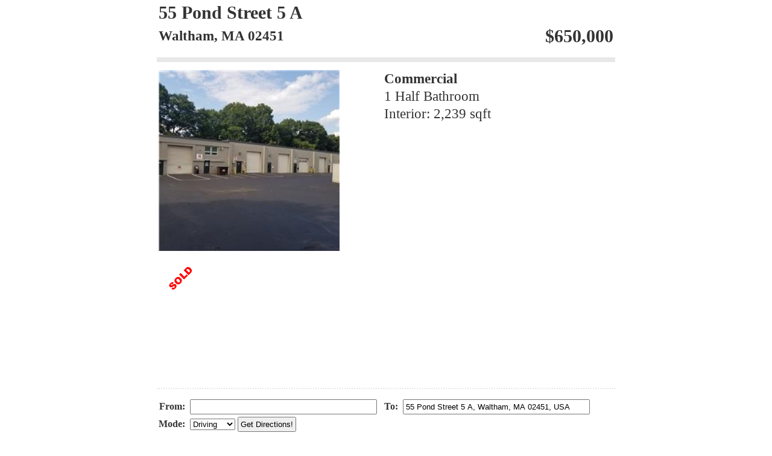

--- FILE ---
content_type: text/html; charset=utf-8
request_url: https://listings.realbird.com/drivingdirections.aspx?id=O2D5P3M6&fid=546332
body_size: 3681
content:


<!DOCTYPE html PUBLIC "-//W3C//DTD XHTML 1.1//EN" "http://www.w3.org/TR/xhtml11/DTD/xhtml11.dtd">
<html xmlns="http://www.w3.org/1999/xhtml"  xmlns:v="urn:schemas-microsoft-com:vml" lang="en">
<head>
    <title>
        Driving Directions</title>
    <meta http-equiv="Cache-Control" content="no-cache, no-store, must-revalidate,proxy-revalidate" />
    <meta http-equiv="Pragma" content="no-cache, must-revalidate" />
    <meta http-equiv="Expires" content="-1" />
    <meta name="robots" content="noindex" />
    <meta name="keywords" content="real estate,listing,property for sale,Waltham,02451,Commercial,1 Half Bathroom,Interior: 2,239 sqft" />
    <meta name="description" content="Unit 5 A and other commercial condo/ garages are now available for the 1st time on the market. Sizes from 1410-2239 SF. Units have electrically operated garage doors, restroom, gas heat. Prime location in Waltham Center offers unbeatable convenience...." />
    <link rel="alternate" type="application/rss+xml" title="Charles River Properties Group : Featured Listings Feed"
        href="https://www.realbird.com/feed.aspx?f=rss&id=O2D5P3M6" />
    
    <style type="text/css">
        body{font-family: Cambria, Georgia, "Times New Roman" , Times, serif;
            line-height: 1.5em;
            font-weight: normal;margin:0px;
            color: #333;}
            input{padding:3px;}
    </style>
    <style type="text/css" media="screen">
        .print{display:none}
        .noprint{display:block;}
        body{text-align:center;}
        #contents_print{width:760px;}
    </style>
    <style type="text/css" media="print">
        .print{display:block;}
        .noprint{display:none}
        #contents_print{width:auto;}
    </style>    
</head>
<body style="background-image: none; ">
    <div id="contents_print" style="margin: 0 auto; text-align:left;">
    
        <table style="margin-bottom: 14px; width:100%">
            <tr>
                <td style="width: 50%" valign="bottom">
                    <p style="margin: 0px; font-size:30px; font-weight: bold; line-height: 1.2em;">
                         55 Pond Street 5 A<br/><span style="font-size:0.75em;">Waltham, MA 02451</span>
                    </p>
                </td>
                <td style="width: 50%" align="right" valign="bottom" >
                    <p style="margin: 0px; font-size:30px; font-weight: bold; line-height: 1.2em;">
                        $650,000
                    </p>
                </td>
            </tr>
        </table>
        <table style="width:100%; border-top:8px solid #E8E8E8; border-bottom:2px dotted #E8E8E8; padding:10px; padding-left:0px;margin-bottom:14px;" >
            <tr>
                <td style="width: 50%" valign="top" align="left">
                    <div style="width: 366px; position:relative;">
                        <img src="https://realbird.blob.core.windows.net/rb-photos/55-pond-street-5-a-waltham-ma-02451_O2D5P3M6_546332_637007985764918265.jpg" border="0" width="300" alt="Property photo" id="primaryImage" style=" width:300px; " />
                        <div id='soldListingStatusOverlay'><img alt="Sold" src="//listings.realbird.com/images/sold-overlay_w300.png" /></div>
                    </div>
                </td>
                <td style="width: 50%;" valign="top" align="left">
                    <div style="font-size: 23px; line-height: 1.3em;">
                        <div class="tagList"><b>Commercial</b></div><div class="tagList">1 Half Bathroom</div><div class="tagList">Interior: 2,239 sqft</div>
                    </div>
                </td>
            </tr>
        </table>
    
        <!-- directions -->
        
        <div class="noprint" >
            <table>
                <tr>
                    <th align="right">From:&nbsp;</th>
                    <td><input aria-label="Driving From" type="text" size="25" id="fromAddress" name="from"
                     value="" style="width:300px;" /></td>
                    <th align="right">&nbsp;&nbsp;To:&nbsp;</th>
                    <td align="right"><input aria-label="Driving Destination" type="text" size="25" id="toAddress" name="to"
                     value="55 Pond Street 5 A, Waltham, MA 02451, USA" style="width:300px;" /></td>
                </tr>
                <tr>
                    <th>Mode:&nbsp;</th>
                    <td colspan="3">
                    <select id="ddtype" name="ddtype" aria-label="Select Direction Type">
                          <option value="DRIVING">Driving</option>
                          <option value="WALKING">Walking</option>
                          <option value="BICYCLING">Bicycling</option>
                    </select>

                    <input name="submit" type="submit" value="Get Directions!" onclick="$('#directionsTable').show(); setTimeout('setDirections()', 1000);return false" />
                    </td>
                </tr>
            </table>
        </div>      

        <table class="directions" style="width:100%; display:none; " id="directionsTable">     
            <tr>
                <td valign="top" width="100%"><div id="map_canvas" style="width: 99%; height: 400px; padding: 5px; margin-top:10px"></div></td>
            </tr>
            <tr>
                <td valign="top" width="100%"><div id="directions" style="width: 100%"></div></td>
            </tr>
        </table>    
        
        <table style="height:130px; width:100%;margin-top:24px; border-top:8px solid #E8E8E8;padding-top:14px;font-size:0.80em" id="bottomBranding">
            <tr>
                <td style="width: auto; font-family:Cambria,Georgia,'Times New Roman',Times,serif" valign="top">
                    <img src="https://realbird.blob.core.windows.net/rb-photos/member-O2D5P3M6-638878793759018574.png" border="0" alt="Charles River Properties Group" 
                    style="max-height:120px;max-width:120px;width: expression(this.width > 120 ? 120: true); height: expression(this.height > 120 ? 120: true);
                        float:left;margin-right:10px;" />
                    <p style="margin:0px; padding:0px;">
                        <b>For more information contact:</b><br />
                        Charles River Properties Group
                        <span style="font-weight: normal">
                            <br/>Coldwell Banker Realty
                            <br />
                            Phone:
                            (781) 899 5300 Ext 1
                            <br />
                            <a href="/cdn-cgi/l/email-protection#e3808b82918f8a86cd8c8d868a8f8fa380819186828f979acd808c8e">
                                <span class="__cf_email__" data-cfemail="ec8f848d9e808589c2838289858080ac8f8e9e898d809895c28f8381">[email&#160;protected]</span></a>
                            
                        </span>
                    </p>
                </td>
                <td style="width: 130px" valign="bottom" align="right">
                    <img src="https://realbird.blob.core.windows.net/rb-photos/logo-O2D5P3M6-638878792490090920.png" alt="Company logo" style="border:0; max-width:120px; max-height:120px; width: expression(this.width > 120 ? 120: true); height: expression(this.height > 120 ? 120: true);"/>
                </td>
                <td valign="top" align="right" style="width:140px">
                    <img src="//chart.apis.google.com/chart?cht=qr&choe=UTF-8&chld=L|0&chs=120x120&chl=http://listings.realbird.com/O2D5P3M6/546332.aspx" style="border:0px;" alt="QR Code" />
                </td>
            </tr>
            <tr>
                <td align="center" colspan="3" style="padding-top:10px;">
                <img src="//listings.realbird.com/images/icon_eho.gif" alt="Equal Housing Opportunity" style="vertical-align:text-bottom" /><span style="font-size:0.75em; font-style:italic;">&nbsp;Equal Housing Opportunity</span></td>
            </tr>        
        </table>      
    </div>
    vi
    
    
    
    <script data-cfasync="false" src="/cdn-cgi/scripts/5c5dd728/cloudflare-static/email-decode.min.js"></script><script>
        (function (i, s, o, g, r, a, m) {
            i['GoogleAnalyticsObject'] = r; i[r] = i[r] || function () {
                (i[r].q = i[r].q || []).push(arguments)
            }, i[r].l = 1 * new Date(); a = s.createElement(o),
                m = s.getElementsByTagName(o)[0]; a.async = 1; a.src = g; m.parentNode.insertBefore(a, m)
        })(window, document, 'script', '//www.google-analytics.com/analytics.js', 'ga');

        ga('create', 'UA-96852-42', 'auto');
        var dimensionValue1 = 'Waltham, MA';
        ga('set', 'dimension1', dimensionValue1);
        var dimensionValue2 = '02451';
        ga('set', 'dimension2', dimensionValue2);
        var dimensionValue3 = 'USA';
        ga('set', 'dimension3', dimensionValue3);
        var dimensionValue4 = 'MA';
        ga('set', 'dimension4', dimensionValue4);
        var dimensionValue5 = 'O2D5P3M6';
        ga('set', 'dimension5', dimensionValue5);
        ga('send', 'pageview');
    </script>
        <div style='visibility:hidden'><script>var clicky_site_ids = clicky_site_ids || []; clicky_site_ids.push(101270410);</script>
<script async src="//static.getclicky.com/js"></script></div>
    </div>
    

    <script src="https://ajax.googleapis.com/ajax/libs/jquery/1.6.4/jquery.min.js"></script>
    <script type="text/javascript" src="//maps.googleapis.com/maps/api/js?key=AIzaSyBnWiIFe3lPpbhsucdPtlXlXzkPD_9WjWc"></script>
    <script type="text/javascript">

        var rendererOptions = {
            draggable: true
        };
        var directionsDisplay = new google.maps.DirectionsRenderer(rendererOptions); ;
        var directionsService = new google.maps.DirectionsService();
        var map;

        var australia = new google.maps.LatLng(42.3805258, -71.2377922);

        function setDirections() {

            var myOptions = {
                zoom: 7,
                mapTypeId: google.maps.MapTypeId.ROADMAP,
                center: australia
            };
            map = new google.maps.Map(document.getElementById("map_canvas"), myOptions);
            directionsDisplay.setMap(map);
            directionsDisplay.setPanel(document.getElementById("directions"));

            /*google.maps.event.addListener(directionsDisplay, 'directions_changed', function() {
                computeTotalDistance(directionsDisplay.directions);
            });*/

            calcRoute();
        }

        function calcRoute() {

            var selectedMode = document.getElementById("ddtype").value;
            var request = {
                origin: $("#fromAddress").val(),
                destination: $("#toAddress").val(),
                travelMode: google.maps.TravelMode[selectedMode]
            };
            directionsService.route(request, function(response, status) {
                if (status == google.maps.DirectionsStatus.OK) {
                    directionsDisplay.setDirections(response);
                }
            });
        }

        function computeTotalDistance(result) {
            var total = 0;
            var myroute = result.routes[0];
            for (i = 0; i < myroute.legs.length; i++) {
                total += myroute.legs[i].distance.value;
            }
            total = total / 1000.
            document.getElementById("total").innerHTML = total + " km";
        }   
    </script>

</html>
